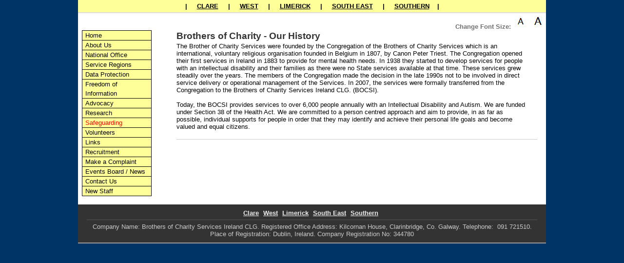

--- FILE ---
content_type: text/html; charset=UTF-8
request_url: https://www.brothersofcharity.ie/history.php
body_size: 13382
content:
<!DOCTYPE html PUBLIC "-//W3C//DTD XHTML 1.0 Transitional//EN"
	"http://www.w3.org/TR/xhtml1/DTD/xhtml1-transitional.dtd"><html xmlns="http://www.w3.org/1999/xhtml" xml:lang="en" lang="en">
<head>
	<meta http-equiv="Content-Type" content="text/html; charset=utf-8"/>
	<title>Brothers of Charity Services Ireland - Our History</title>
	<link href="main-new.css" rel="stylesheet" type="text/css" />
	<!--[if IE]>
	<style type="text/css">
	    #navigation, #content, #extra { margin-top: 20px; }
	</style>
	<![endif]-->
	
	<script type="text/javascript" src="http://ajax.googleapis.com/ajax/libs/jquery/1.3.2/jquery.min.js"></script>

<script type="text/javascript" src="fadeslideshow.js">

/***********************************************
* Ultimate Fade In Slideshow v2.0- (c) Dynamic Drive DHTML code library (www.dynamicdrive.com)
* This notice MUST stay intact for legal use
* Visit Dynamic Drive at http://www.dynamicdrive.com/ for this script and 100s more
***********************************************/

</script>

<style type="text/css">

.controlstyle a{ /*links inside DIV sizecontroldiv*/
outline:none;
}

.controlstyle a img{ /*image links inside DIV sizecontroldiv*/
border-width:0;
}

.controlstyle a.selectedcontrol img{ /*selected control's image*/
border-bottom:4px solid darkred;
}

</style>

<script type="text/javascript" src="http://ajax.googleapis.com/ajax/libs/jquery/1.4.2/jquery.min.js"></script>

<script type="text/javascript" src="fluidtextresizer.js">

/***********************************************
* Fluid Text Resizer- © Dynamic Drive DHTML code library (www.dynamicdrive.com)
* Visit http://www.dynamicDrive.com for hundreds of DHTML scripts
* This notice must stay intact for legal use
***********************************************/

</script>

<script type="text/javascript">

var mytextsizer=new fluidtextresizer({
	controlsdiv: "sizecontroldiv", //id of special div containing your resize controls. Enter "" if not defined
	targets: ["body"], //target elements to resize text within: ["selector1", "selector2", etc]
	levels: 3, //number of levels users can magnify (or shrink) text
	persist: "session", //enter "session" or "none"
	animate: 200 //animation duration of text resize. Enter 0 to disable
})

</script>

	
		</head>
	<body>
	<script type="text/javascript">

var mygallery=new fadeSlideShow({
	wrapperid: "fadeshow1", //ID of blank DIV on page to house Slideshow
	dimensions: [960, 283], //width/height of gallery in pixels. Should reflect dimensions of largest image
	imagearray: [
		["images/headercollage4.jpg", "", "", "We use cookies to give you the best possible online experience. If you continue, we will assume that you are happy for your web browser to receive all cookies from our website"],
		["images/headercollage4.jpg", "", "", "See our Privacy Statement for more information on cookies and how to manage them."]
		 //<--no trailing comma after very last image element!
	],
	displaymode: {type:'auto', pause:4000, cycles:3, wraparound:false},
	persist: false, //remember last viewed slide and recall within same session?
	fadeduration: 500, //transition duration (milliseconds)
	descreveal: "always",
	togglerid: ""
})


</script>	<div id="container">
		<div id="header">
			 <div id="fadeshow1"></div>
			 
			 <div align="center" style="padding:5px">|&nbsp;&nbsp;&nbsp;&nbsp;
<a href="http://www.brothersofcharityclare.ie">CLARE</a>
&nbsp;&nbsp;&nbsp;&nbsp;|&nbsp;&nbsp;&nbsp;&nbsp;
<a href="https://west.brothersofcharity.ie">WEST</a>
&nbsp;&nbsp;&nbsp;&nbsp;|&nbsp;&nbsp;&nbsp;&nbsp;
<a href="limerick/index.php">LIMERICK</a>
&nbsp;&nbsp;&nbsp;&nbsp;|&nbsp;&nbsp;&nbsp;&nbsp;
<a href="http://brothersofcharity.ie/south-east">SOUTH&nbsp;EAST</a>
&nbsp;&nbsp;&nbsp;&nbsp;|&nbsp;&nbsp;&nbsp;&nbsp;
<a href="http://southern-services.ie/">SOUTHERN</a>&nbsp;&nbsp;&nbsp;&nbsp;|</div>		
			 </div>
			 
			 <div id="accessibility">
			 	  <div align="right">
			  
			  	  <div id="sizecontroldiv" class="controlstyle">
Change Font Size:  <a href="#fontsize0"><img src="0.gif" alt="Normal Text" /></a> <a href="#fontsize1"><img src="1.gif" alt="Larger Text" /></a> 
</div>

			 	  </div>
			 </div>
			 <div id="navigation">
			
			 <ul id="nav">
				
				
				<li><a href="index.php">Home</a></li>
				<li><a href="about.php">About Us</a>
					   <ul>
					   	   <li><a href="history.php">Our History</a></li>						  			  
						   <li><a href="pdfs/service_ethos_01.pdf">Our Ethos (PDF - 58KB)</a></li>
						   <li><a href="organisational_structure.php">Organisational Structure</a></li>
						   <li><a href="board_of_directors.php">Boards of Directors</a></li>
						   <li><a href="mission_statement.php">Mission Statement</a></li>
					   </ul>
				</li>
				<li><a>National Office</a>
				<ul>
					<li><a href="pdfs/boc/pdfs/national-strategic-plan-2012-2016.pdf">National Strategic Plan 2012-1016 (PDF)</a></li>
				</ul>
				
					   <ul>
					   	   <li><a href="national-office.php">National Office</a></li>
						   <li><a>National Annual Reports</a>
						   	   <ul>
							       <li><a href="pdfs/boc_report_2024.pdf">National Annual Report 2024 (PDF - 29.7MB)</a></li>
								   <li><a href="pdfs/boc-report-2022.pdf">National Annual Report 2022 (PDF - 24.44MB)</a></li>
							       <li><a href="pdfs/boc-report-2021b.pdf">National Annual Report 2021 (PDF - 5.67MB)</a></li>
								   <li><a href="pdfs/boc-report-2020b.pdf">National Annual Report 2020 (PDF - 18.1MB)</a></li>
							       <li><a href="pdfs/boc-report-2019.pdf">National Annual Report 2019 (PDF - 9.5MB)</a></li>
							       <li><a href="pdfs/boc-report-2018.pdf">National Annual Report 2018 (PDF - 19.0MB)</a></li>
							       <li><a href="pdfs/boc-report-2017.pdf">National Annual Report 2017 (PDF - 13.3MB)</a></li>
								   <li><a href="pdfs/boc-report-2016.pdf">National Annual Report 2016 (PDF - 26.0MB)</a></li>
							   	   <li><a href="pdfs/boc-report-2015.pdf">National Annual Report 2015 (PDF - 9.0MB)</a></li>
								   <li><a href="pdfs/boc-report-2014.pdf">National Annual Report 2014 (PDF - 6.2MB)</a></li>
								   <li><a href="pdfs/boc-report-2013.pdf">National Annual Report 2013 (PDF - 9.1MB)</a></li>
								   <li><a href="pdfs/boc-report-2012.pdf">National Annual Report 2012 (PDF - 1.3MB)</a></li>
								   <li><a href="pdfs/boc-report-2011.pdf">National Annual Report 2011 (PDF - 3.2MB)</a></li>
								   <li><a href="pdfs/boc_report_2010.pdf">National Annual Report 2010 (PDF - 2.0MB)</a></li>
								   <li><a href="pdfs/boc_report_2009.pdf">National Annual Report 2009 (PDF - 1.5MB)</a></li>
								   <li><a href="pdfs/boc_report_2008.pdf">National Annual Report 2008 (PDF - 1.6MB)</a></li>
								   <li><a href="pdfs/boc_report_2007.pdf">National Annual Report 2007 (PDF - 8.8MB)</a></li>
								   <li><a href="pdfs/boc_report_2006.pdf">National Annual Report 2006 (PDF - 61MB)</a></li>
								   <li><a href="pdfs/boc_report_2004.pdf">National Annual Report 2004 (PDF - 1.6MB)</a></li>
								   <li><a href="pdfs/boc_report_2003.pdf">National Annual Report 2003 (PDF - 1.1MB)</a></li>
								   <li><a href="pdfs/boc_report_2002.pdf">National Annual Report 2002 (PDF - 0.9MB)</a></li>
								   <li><a href="pdfs/boc_report_2001.pdf">National Annual Report 2001 (PDF - 1.5MB)</a></li>
							   </ul>
						   </li>
						   <li><a>National News</a>
						   	   <ul>
							   	   <li><a href="pdfs/newsletter_2011_spring.pdf">Spring 2011 Issue 16 (PDF - 223KB)</a></li>
								   <li><a href="pdfs/newsletter_2010_spring.pdf">Winter 2010 Issue 16 (PDF - 285KB)</a></li>
								   <li><a href="pdfs/newsletter_2009_winter_2.pdf">Winter 2009 Issue 15 (PDF - 241KB)</a></li>
								   <li><a href="pdfs/newsletter_2009_summer.pdf">Summer 2009 Issue 14 (PDF - 186KB)</a></li>
								   <li><a href="pdfs/newsletter_2009_winter.pdf">Autumn 2009 Issue 13 (PDF - 190KB)</a></li>
								   <li><a href="pdfs/newsletter_2008_winter.pdf">Winter 2008 Issue 12 (PDF - 321KB)</a></li>
								   <li><a href="pdfs/newsletter_2008_summer.pdf">Summer 2008 (PDF - 308KB)</a></li>
								   <li><a href="pdfs/newsletter_2007_spring.pdf">Spring 2007 (PDF - 374KB)</a></li>
								   <li><a href="pdfs/newsletter_2005_winter.pdf">Winter 2005 (PDF - 351KB)</a></li>
								   <li><a href="pdfs/newsletter_2004_winter.pdf">Winter 2004 (PDF - 344KB)</a></li>
								   <li><a href="pdfs/newsletter_2004_summer.pdf">Summer 2004 (PDF - 429KB)</a></li>
								   <li><a href="pdfs/newsletter_2003_autumn_winter.pdf">Autumn/Winter 2003 (PDF - 437KB)</a></li>
								   <li><a href="pdfs/newsletter_2003_summer.pdf">Summer 2003 (PDF - 470KB)</a></li>
								   <li><a href="pdfs/newsletter_2003_spring.pdf">Spring 2003 (PDF - 416KB)</a></li>
								   <li><a href="pdfs/newsletter_2002_autumn.pdf">Autumn 2002 (PDF - 415KB)</a></li>
								   <li><a href="pdfs/newsletter_2002_spring.pdf">Spring 2002 (PDF - 358KB)</a></li>
							   </ul>
						   </li>
						   <li><a href="latest-news.php">Latest News</a></li>
					   </ul>
				</li>
				<li><a>Service Regions</a>
					   <ul>
						   <li><a href="http://www.brothersofcharityclare.ie">Clare</a></li>
						   <li><a href="galway/index.php">Galway</a></li>						   
						   <li><a href="limerick/index.php">Limerick</a></li>
						   <li><a href="roscommon/index.php">Roscommon</a></li>
						   <li><a href="http://brothersofcharity.ie/south-east">South East</a></li>
						   <li><a href="southern_services/index.php">Southern</a></li>
					   </ul>
				</li>
				<li><a href="data-protection.php">Data Protection</a></li>				
				<li><a href="freedom-of-information.php">Freedom of Information</a></li>
				<li><a href="advocacy.php">Advocacy</a></li>				
				<li><a href="research.php">Research</a>
					   <ul>
					   	   <li><a href="pdfs/clinical-utility-emg.pdf">Clinical Evidence for the Growth Model</a></li>
						   <li><a href="pdfs/research_guidelines.pdf">Research Guidelines (PDF - 68KB)</a></li>
						   <li><a href="research-projects.php">Research Projects</a></li>
						   <li><a href="published-research.php">Published Research</a></li>
					   </ul>
				</li>
				<li><a style="color:red;" href="safeguarding.php">Safeguarding</a></li>
				<li><a href="volunteers.php">Volunteers</a></li>
				<li><a href="links.php">Links</a></li>
				<li><a href="https://brothers-of-charity-services-ireland.rezoomo.com/">Recruitment</a></li>
				<li><a href="complaints.php">Make a Complaint</a></li>
				<li><a href="latest-news.php">Events Board / News</a></li>
				<li><a href="contact-us.php">Contact Us</a></li>
				<li><a href="newstaff.php">New Staff</a></li>
			</ul>
			
						 
			 
			 </div>
			 
			 <div id="content">
			 <DIV class="editblock-1">
			
				<h2>Brothers of Charity - Our History</h2>
				
				<p>
				The Brother of Charity Services were founded by the Congregation of the Brothers of Charity Services which is an international, voluntary religious organisation founded in Belgium in 1807, by Canon Peter Triest. The Congregation opened their first services in Ireland in 1883 to provide for mental health needs.  In 1938 they started to develop services for people with an intellectual disability and their families as there were no State services available at that time. These services grew steadily over the years.   The members of the Congregation made the decision in the late 1990s not to be involved in direct service delivery or operational management of the Services. In 2007, the services were formally transferred from the Congregation to the Brothers of Charity Services Ireland CLG. (BOCSI).  
				<BR><BR>
				Today, the BOCSI provides services to over 6,000 people annually with an Intellectual Disability and Autism.   We are funded under Section 38 of the Health Act.  We are committed to a person centred approach and aim to provide, in as far as possible, individual supports for people in order that they may identify and achieve their personal life goals and become valued and equal citizens.  
				
				</p>   
				

				
				
				
				
				
				
			</DIV><!--"editblock-1" -->	
			</div>
		
			<div id="spacer"><p></p></div>
		
			<div id="extra">
			
			
			
			</div>
			<div id="footer" align="center">
			
			<ul>
				 	 <li><a href="http://www.brothersofcharityclare.ie">Clare</a></li>
					 <li><a href="https://west.brothersofcharity.ie">West</a></li>
					 <li><a href="limerick/index.php">Limerick</a></li>
					 <li><a href="http://brothersofcharity.ie/south-east">South East</a></li>
					 <li><a href="http://southern-services.ie/">Southern</a></li>
				 </ul>
				 
				 <p>Company Name: Brothers of Charity Services Ireland CLG. Registered Office Address: Kilcornan House, Clarinbridge, 
				 Co. Galway.
				 Telephone:&nbsp; 091&nbsp;721510.<br>
				 Place of Registration: Dublin, Ireland. Company Registration No: 344780</p> 
		    </div>
	</div>
<script type="text/javascript">
var gaJsHost = (("https:" == document.location.protocol) ? "https://ssl." : "http://www.");
document.write(unescape("%3Cscript src='" + gaJsHost + "google-analytics.com/ga.js' type='text/javascript'%3E%3C/script%3E"));
</script>
<script type="text/javascript">
try {
var pageTracker = _gat._getTracker("UA-9169717-1");
pageTracker._trackPageview();
} catch(err) {}</script>
</body>
</html>


--- FILE ---
content_type: text/css
request_url: https://www.brothersofcharity.ie/main-new.css
body_size: 2827
content:
html, body 		{ margin: 0; padding: 0; }
		body 			{ font-family: arial, helvetica, serif; font-size: 0.8em; background: #003366; }
		h2				{ color: #333; margin-top: 1px; margin-bottom: 2px; }
		h3				{ color: #333; font-size:14px; }
		a				{ color: #337810; }
		p				{ margin: 0 0 18px; }
		#container		{ width: 960px; margin: 0 auto; background: #FFFFFF; }
        
        /* Accessibility */
        #accessibility 		{ background: #FFFFFF; border-bottom: 0px solid #ddd; color:#6F6F6F; font-weight:bold }
		
		/* Header */
		#header			{ background: #FFFF99; border-bottom: 2px solid #ddd; font-weight:bold; }
		#header h1  	{ color: #004b6f; margin: 0 0 3px; padding: 24px 18px 0;  }
		#header p		{ color: #666; font-size: 11px; font-weight: bold; padding: 0 18px; }
		#header a		{ color: #000000;text-decoration:underline; font-weight: bold; }
		
		/* Content Style */
		#navigation		{ border-bottom: 0px solid #ccc; margin-left: 8px; }
		#extra			{ margin: 0 18px; }
		#extra small	{ font-size: 11px; line-height: 18px; }
		#content		{ border-bottom: 1px solid #ccc; margin-bottom: 18px; margin-right: 18px; }
		#content p, #extra p { padding-right: 18px; }
		
		/* Content Positioning & Size */
		#navigation		{ float: left; width: 175px; }
		#content		{ float: right; width: 740px; }
        #spacer		    { float: right; width: 960px; }
		#extra			{ clear: both; }		/* Footer */
		#footer			{ background: #333; border-bottom: 2px solid #999; }
		#footer a		{ color: #eee; }
		#footer	p		{ color: #ccc; margin: 0; padding: 0 18px 10px; }
		#footer ul		{ border-bottom: 1px solid #555; list-style: none; margin: 0 18px 6px; padding: 10px 0 6px; }
		#footer li		{ display: inline; font-size: 1em; font-weight: bold; padding-right: 5px; }




    
   
	
	#nav, #nav ul { /* all lists */
		padding: 0;
		margin: 0;
		list-style: none;
		float : left;
		width : 11em;
        
	}
	
	#nav li { /* all list items */
		position : relative;
		float : left;
		line-height : 1.5em;
		margin-bottom : -1px;
		width: 11em;
	}
	
	#nav li ul { /* second-level lists */
		position : absolute;
		left: -999em;
		margin-left : 11.05em;
		margin-top : -2em;
	}
	
	#nav li ul ul { /* third-and-above-level lists */
		left: -999em;
	}
	
	#nav li a {
		width: 11em;
		w\idth : 10em;
		display : block;
		color : black;
		text-decoration : none;
		background-color : #FFFF99;
        border : 1px solid black;
		padding : 0 0.5em;
	}
	
	#nav li a:hover {
		color : black;
		background-color : #B5BED6;
	}
	
	#nav li:hover ul ul, #nav li:hover ul ul ul, #nav li.sfhover ul ul, #nav li.sfhover ul ul ul {
		left: -999em;
	}
	
	#nav li:hover ul, #nav li li:hover ul, #nav li li li:hover ul, #nav li.sfhover ul, #nav li li.sfhover ul, #nav li li li.sfhover ul { /* lists nested under hovered list items */
		left: auto;
	}
	
	
	
    
    
	
	
	


